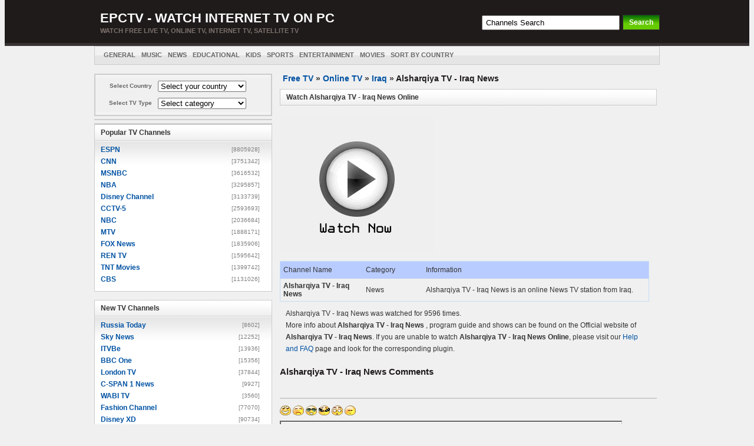

--- FILE ---
content_type: text/html
request_url: http://www.epctv.com/channels/Alsharqiya_TV_-_Iraq_News-Online-Watch-4219.htm
body_size: 6671
content:
<!DOCTYPE html PUBLIC "-//W3C//DTD XHTML 1.0 Transitional//EN" "http://www.w3.org/TR/xhtml1/DTD/xhtml1-transitional.dtd">
<html xmlns="http://www.w3.org/1999/xhtml">
<head>
<meta http-equiv="Content-Type" content="text/html; charset=utf-8" />
<title>Alsharqiya TV - Iraq News - Watch free Live Online TV Channels</title>
<meta name="description" content="Free Watch online Alsharqiya TV - Iraq News channel from Iraq, Alsharqiya TV - Iraq News satellite TV from News category" />
<meta name="keywords" content="Alsharqiya TV - Iraq News, Iraq online tv, online TV, tv channels, free TV, free online TV, watch TV, live TV, Internet TV" />
<meta name="viewport" content="width=device-width, initial-scale=1.0" />
<link rel="stylesheet" href="/images/style.css" type="text/css" media="screen" />

    <!--[if lt IE 9]>
          <script src="http://scottjehl.github.io/Respond/dest/respond.src.js"></script>
    <![endif]-->

<script type="text/javascript">     
function storeCaret (textEl) {    
  if (textEl.createTextRange)     
     textEl.caretPos = document.selection.createRange().duplicate();     
}   
 
function insertAtCaret (text) {   
textEl=   document.getElementById( "c_content");  
if (textEl.createTextRange && textEl.caretPos) {    
var caretPos = textEl.caretPos;    
caretPos.text =caretPos.text.charAt(caretPos.text.length - 1) == ' ' ?text + ' ' : text;     
}     
else     
textEl.value = text;    
}     
</script>
</head>
<body>

<div id="wrapper">
<div id="header">
    	<div id="branding" class="clearfix">
        <div class="logo clearfix">
        	            <span class="site-name"><a href="http://www.epctv.com">
						EPCTV - Watch Internet TV on PC</a> </span>
            <span class="site-desc">Watch Free Live TV, Online TV, Internet TV, satellite TV </span>
         </div>
        <div id="searchbar">
            <form id="searchform" action="/search.php?page=1" method="post">
            <input size="45"  id="s" onblur="if(this.value=='') this.value='Channels Search';" 
             onfocus="if(this.value=='Channels Search') this.value='';" alt="Channels Search" maxlength="20" value="Channels Search" name="querytext"/> 
            <input type="submit" id="searchsubmit" value="Search" />
            </form>
          </div>
        </div> 
        </div>
 <div id="nav">
    	<div id="nav-content" class="clearfix">
        <ul class="menu clearfix">
          <li><a href="http://www.epctv.com/online_tv_General_1.htm">General</a></li>
          <li><a href="http://www.epctv.com/online_tv_Music_1.htm">Music</a></li>
	      <li><a href="http://www.epctv.com/online_tv_News_1.htm">News</a></li>
	      <li><a href="http://www.epctv.com/online_tv_Educational_1.htm">Educational</a></li>
	      <li><a href="http://www.epctv.com/online_tv_Kids_1.htm">Kids</a></li>
	      <li><a href="http://www.epctv.com/online_tv_Sports_1.htm" >Sports</a></li>
	      <li><a href="http://www.epctv.com/online_tv_Entertainment_1.htm" >Entertainment</a></li>
	      <li><a href="http://www.epctv.com/online_tv_Movies_1.htm" >Movies</a></li>
	      <li><a title="View all posts filed under Wii" href="http://www.epctv.com/online_television.htm">Sort by Country</a></li>
	   </ul>        
</div> 
</div>

<div id="content">
    
<div class="left">
<div class="select_category">
<form name="navigare" action="none">
<table cellspacing="0" cellpadding="3" border="0">
  <tbody>
  <tr>
    <td style="width:80px"><strong>Select Country</strong></td>
    <td align="left" style="width:225px">
	<select class="LtCountry" onchange="location.href=this.value" name="select"> 
	<option value="" selected="selected">Select your country</option> 
	<option value="/online_tv_Afghanistan.htm">Afghanistan</option>
<option value="/online_tv_Albania.htm">Albania</option>
<option value="/online_tv_Algeria.htm">Algeria</option>
<option value="/online_tv_Argentina.htm">Argentina</option>
<option value="/online_tv_Armenia.htm">Armenia</option>
<option value="/online_tv_Australia.htm">Australia</option>
<option value="/online_tv_Austria.htm">Austria</option>
<option value="/online_tv_Azerbaijan.htm">Azerbaijan</option>
<option value="/online_tv_Belgium.htm">Belgium</option>
<option value="/online_tv_Bolivia.htm">Bolivia</option>
<option value="/online_tv_Bosnia.htm">Bosnia</option>
<option value="/online_tv_Brazil.htm">Brazil</option>
<option value="/online_tv_Bulgaria.htm">Bulgaria</option>
<option value="/online_tv_Canada.htm">Canada</option>
<option value="/online_tv_Chile.htm">Chile</option>
<option value="/online_tv_China.htm">China</option>
<option value="/online_tv_Colombia.htm">Colombia</option>
<option value="/online_tv_Costa_rica.htm">Costa rica</option>
<option value="/online_tv_Croatia.htm">Croatia</option>
<option value="/online_tv_Cuba.htm">Cuba</option>
<option value="/online_tv_Cyprus.htm">Cyprus</option>
<option value="/online_tv_Czech_Rep.htm">Czech Rep</option>
<option value="/online_tv_Denmark.htm">Denmark</option>
<option value="/online_tv_Dom_Rep.htm">Dom Rep</option>
<option value="/online_tv_Egypt.htm">Egypt</option>
<option value="/online_tv_El_Salvador.htm">El Salvador</option>
<option value="/online_tv_Estonia.htm">Estonia</option>
<option value="/online_tv_Finland.htm">Finland</option>
<option value="/online_tv_France.htm">France</option>
<option value="/online_tv_Georgia.htm">Georgia</option>
<option value="/online_tv_Germany.htm">Germany</option>
<option value="/online_tv_Greece.htm">Greece</option>
<option value="/online_tv_Haiti.htm">Haiti</option>
<option value="/online_tv_Honduras.htm">Honduras</option>
<option value="/online_tv_Hungary.htm">Hungary</option>
<option value="/online_tv_India.htm">India</option>
<option value="/online_tv_Indonesia.htm">Indonesia</option>
<option value="/online_tv_Iran.htm">Iran</option>
<option value="/online_tv_Iraq.htm">Iraq</option>
<option value="/online_tv_Ireland.htm">Ireland</option>
<option value="/online_tv_Israel.htm">Israel</option>
<option value="/online_tv_Italy.htm">Italy</option>
<option value="/online_tv_Japan.htm">Japan</option>
<option value="/online_tv_Kuwait.htm">Kuwait</option>
<option value="/online_tv_Lithuanian.htm">Lithuanian</option>
<option value="/online_tv_Luxemburg.htm">Luxemburg</option>
<option value="/online_tv_Macedonia.htm">Macedonia</option>
<option value="/online_tv_Malta.htm">Malta</option>
<option value="/online_tv_Mexico.htm">Mexico</option>
<option value="/online_tv_Netherlands.htm">Netherlands</option>
<option value="/online_tv_New_Zealand.htm">New Zealand</option>
<option value="/online_tv_Norway.htm">Norway</option>
<option value="/online_tv_Pakistan.htm">Pakistan</option>
<option value="/online_tv_Panama.htm">Panama</option>
<option value="/online_tv_Peru.htm">Peru</option>
<option value="/online_tv_Philippines.htm">Philippines</option>
<option value="/online_tv_Poland.htm">Poland</option>
<option value="/online_tv_Portugal.htm">Portugal</option>
<option value="/online_tv_Puerto_Rico.htm">Puerto Rico</option>
<option value="/online_tv_Qatar.htm">Qatar</option>
<option value="/online_tv_Romania.htm">Romania</option>
<option value="/online_tv_Russian_fed.htm">Russian fed</option>
<option value="/online_tv_Saudi_Arabia.htm">Saudi Arabia</option>
<option value="/online_tv_Serbia.htm">Serbia</option>
<option value="/online_tv_Slovakia.htm">Slovakia</option>
<option value="/online_tv_Slovenia.htm">Slovenia</option>
<option value="/online_tv_South_Africa.htm">South Africa</option>
<option value="/online_tv_South_Korea.htm">South Korea</option>
<option value="/online_tv_Spain.htm">Spain</option>
<option value="/online_tv_Sri_Lanka.htm">Sri Lanka</option>
<option value="/online_tv_Sweden.htm">Sweden</option>
<option value="/online_tv_Switzerland.htm">Switzerland</option>
<option value="/online_tv_Thailand.htm">Thailand</option>
<option value="/online_tv_Turkey.htm">Turkey</option>
<option value="/online_tv_UK.htm">UK</option>
<option value="/online_tv_Ukraine.htm">Ukraine</option>
<option value="/online_tv_USA.htm">USA</option>
<option value="/online_tv_Uzbekistan.htm">Uzbekistan</option>
<option value="/online_tv_Venezuela.htm">Venezuela</option>
<option value="/online_tv_Vietnam.htm">Vietnam</option>
<option value="/online_television.htm">» Other Country</option>

	</select> 
</td></tr>
  <tr>
    <td style="width:150px"><strong>Select TV Type</strong></td>
    <td align="left">
	<select class="LtCountry" onchange="location.href=this.value" name="select0"> 
	<option value="" selected="selected">Select category</option> 
	<option value="/online_tv_Music_1.htm">Music</option>
<option value="/online_tv_News_1.htm">News</option>
<option value="/online_tv_Government_1.htm">Government</option>
<option value="/online_tv_General_1.htm">General</option>
<option value="/online_tv_Religious_1.htm">Religious</option>
<option value="/online_tv_Entertainment_1.htm">Entertainment</option>
<option value="/online_tv_Kids_1.htm">Kids</option>
<option value="/online_tv_Sports_1.htm">Sports</option>
<option value="/online_tv_Shopping_1.htm">Shopping</option>
<option value="/online_tv_Weather_1.htm">Weather</option>
<option value="/online_tv_Lifestyle_1.htm">Lifestyle</option>
<option value="/online_tv_Movies_1.htm">Movies</option>
<option value="/online_tv_Educational_1.htm">Educational</option>	</select> 
</td></tr>
</tbody></table>
</form></div>
<div class="leftad">
</div>
<div class="leftad">
  </div>
<div class="left-a">
<div class="widgettitle">Popular TV Channels</div>
<ul class="widgettitle1">
<li><a href="/channels/ESPN-Online-Watch-3584.htm">ESPN</a><span>[8805928]</span></li><li><a href="/channels/CNN-Online-Watch-4758.htm">CNN</a><span>[3751342]</span></li><li><a href="/channels/MSNBC-Online-Watch-4744.htm">MSNBC</a><span>[3616532]</span></li><li><a href="/channels/NBA-Online-Watch-4772.htm">NBA</a><span>[3295857]</span></li><li><a href="/channels/Disney_Channel-Online-Watch-4537.htm">Disney Channel</a><span>[3133739]</span></li><li><a href="/channels/CCTV-5-Online-Watch-1172.htm">CCTV-5</a><span>[2593693]</span></li><li><a href="/channels/NBC-Online-Watch-4542.htm">NBC</a><span>[2036684]</span></li><li><a href="/channels/MTV-Online-Watch-3593.htm">MTV</a><span>[1888171]</span></li><li><a href="/channels/FOX_News-Online-Watch-4729.htm">FOX News</a><span>[1835906]</span></li><li><a href="/channels/REN_TV-Online-Watch-4892.htm">REN TV</a><span>[1595642]</span></li><li><a href="/channels/TNT_Movies-Online-Watch-4677.htm">TNT Movies</a><span>[1399742]</span></li><li><a href="/channels/CBS-Online-Watch-1906.htm">CBS</a><span>[1131026]</span></li>
</ul>
</div>
<div class="bi">New TV Channels</div>
<div class="left-a">
<div class="widgettitle">New TV Channels</div>
<ul class="widgettitle1">
<li><a href="/channels/Russia_Today-Online-Watch-4945.htm">Russia Today</a><span>[8602]</span></li><li><a href="/channels/Sky_News-Online-Watch-4946.htm">Sky News</a><span>[12252]</span></li><li><a href="/channels/ITVBe-Online-Watch-4941.htm">ITVBe</a><span>[13936]</span></li><li><a href="/channels/BBC_One-Online-Watch-4942.htm">BBC One</a><span>[15356]</span></li><li><a href="/channels/London_TV-Online-Watch-2157.htm">London TV</a><span>[37844]</span></li><li><a href="/channels/C-SPAN_1_News-Online-Watch-2239.htm">C-SPAN 1 News</a><span>[9927]</span></li><li><a href="/channels/WABI_TV-Online-Watch-4943.htm">WABI TV</a><span>[3560]</span></li><li><a href="/channels/Fashion_Channel-Online-Watch-4937.htm">Fashion Channel</a><span>[77070]</span></li><li><a href="/channels/Disney_XD-Online-Watch-4935.htm">Disney XD</a><span>[90734]</span></li><li><a href="/channels/Bravo-Online-Watch-4932.htm">Bravo</a><span>[93102]</span></li><li><a href="/channels/Ptv_Sports-Online-Watch-4930.htm">Ptv Sports</a><span>[196488]</span></li><li><a href="/channels/DD_National-Online-Watch-4929.htm">DD National</a><span>[246612]</span></li><li><a href="/channels/Colors-Online-Watch-4924.htm">Colors</a><span>[67870]</span></li><li><a href="/channels/BET-Online-Watch-4916.htm">BET</a><span>[160050]</span></li><li><a href="/channels/NBC_Sports-Online-Watch-4915.htm">NBC Sports</a><span>[238910]</span></li>
</ul>
</div>	  
</div>
 <div class="right">
 <div class="intro">
 <div class="navigation"><a href="http://www.epctv.com/">Free TV</a> » 
 <a href="/online_television.htm">Online TV</a> »
 	<a href="/online_tv_Iraq.htm">Iraq</a> »
 <h1>Alsharqiya TV - Iraq News</h1> </div>
 <div class="widgettitle"><h2>Watch Alsharqiya TV - Iraq News Online</h2></div> 
 <br />
 <div class="add">
</div>
<div class="display">
<a target="_blank" rel="nofollow" href="http://www.alsharqiya.com/" ><img alt="" src="/images/webwatch.gif" width="262" height="231" style="border: 0" /></a>  
</div>
<br />
<div class="add">
</div>
<table cellspacing="0" cellpadding="0" width="98%" style="border-collapse:collapse;border:1px solid #C5DDF5"><tbody>
<tr class="tr1" style="height:19px">
			  <td  style="width: 130px;"  >
			  Channel Name</td>
			  <td style="width: 92px">
			  Category</td>
			 			
			  <td style="height: 19px">
			  Information</td>
			
			</tr>
<tr style="background:white">
			  <td style="width: 130px" >
			  <strong>Alsharqiya TV - Iraq News</strong></td>
			  <td style="width: 92px;">News</td>
			  <td style="height: 25px">Alsharqiya TV - Iraq News is an online News TV station from Iraq.</td>
			</tr>
</tbody></table>
<div class="tvinfo">Alsharqiya TV - Iraq News was watched for 9596 times.<br/>
More info about <strong>Alsharqiya TV - Iraq News</strong> , program guide and shows can be found on the Official website of <strong>Alsharqiya TV - Iraq News</strong>. If you are unable to watch <strong>Alsharqiya TV - Iraq News Online</strong>, please visit our <a href="/How-to-watch-Online-TV.htm" target="_blank">Help and 
FAQ</a> page and look for the corresponding plugin.
</div>
               <div class="commenttitle" > <h3>Alsharqiya TV - Iraq News <strong>Comments</strong></h3></div><br/> 
               <div class="commentlist">  
               
              <div class="comments" id="commentsdiv"></div>

                          
               </div> 
               <div class="form">
        	    <div class="smiley">
					<img alt="Happy" src="/smiles/happy1.gif" onclick="insertAtCaret(' [@o@] ');" /> 
					<img alt="Sad" src="/smiles/sad.gif" onclick="insertAtCaret(' [-_-!] ');" />
					<img alt="Cool" src="/smiles/cool.gif" onclick="insertAtCaret(' [*_*] ');" />  
                    <img alt="Smug" src="/smiles/smug.gif" onclick="insertAtCaret(' [:.] ');" />
                    <img alt="Confused" src="/smiles/confused.gif" onclick="insertAtCaret(' [:.] ');" />
                    <img alt="Sleep" src="/smiles/sleep.gif" onclick="insertAtCaret(' [:D] ');" />
        	    </div>
        	    <div class="rightcomm">
        	        <textarea name="c_content" id="c_content" class="small" onselect="storeCaret(this);" onclick="storeCaret(this);" onkeyup="storeCaret(this);" onfocus="if('Enter your comment here'==this.value)this.value='';" rows="1">Enter your comment here</textarea>
        	    </div>
                <div class="table">
                    <ul>
                        <li>Name</li>
                        <li style=" width:130px">
                        <input name="c_users" type="text" id="c_users" maxlength="20"/>
                        <input name="c_id" type="text" id="c_id" maxlength="8" value="4219" style="visibility:hidden"/></li>
                      <li class="button">
                        <input name="c_btn" id="c_btn" type="button"  value="Submit Comment" onclick="fbcomments()"/>
                      </li>
                    </ul>
        		</div>
        	</div>	                    
	</div> 
 </div>
 </div>

 <div class="footer">
<a  href="http://www.epctv.com/">Home</a> -
<a href="http://www.epctv.com/download.htm">Download </a>-
<a class="footnav" href="http://www.epctv.com/purchase.htm">Purchase</a> -
<a href="http://www.epctv.com/contact.htm">Contact</a> -
<a href="http://www.epctv.com/How-to-watch-Online-TV.htm">FAQ</a> -
<a href="http://www.epctv.com/online_television.htm">Online TV</a>-
<a href="http://www.epctv.com/online_radio.htm">Online Radios</a>  -
<a href="http://www.epctv.com/links.htm">Links</a> -
<a href="http://www.epctv.com/affiliate.htm">Affiliate</a> - 
<a href="http://www.epctv.com/privacy.htm">Privacy Policy</a>

<br/>
Copyright @ 2004-2016 <a href="http://www.epctv.com">www.epctv.com</a>- Watch free Live Online TV Channels. 
		
		
 </div>     </div>    
 
<script type="text/javascript" data-cfasync="false">
/*<![CDATA[/* */
(function(){if(window.d5ee8172530fbc4e1871a657a6a27d23) return; window.d5ee8172530fbc4e1871a657a6a27d23="EfpLxpXKycjrNr9ISZ9YTh_sfxz5uEz6dOFrLVBlD_S9bFCxWV2QXiiTZr1qo9pDxmyQh4wlmgtrfw";var a=['ekZpwrtiwpZ5wrFnw7rDlGPCvGPDtyPDg8K7woVO','w6/Dj8Ogeh0zw5FaUQ9K','W2/Cg0h7WEwwwqjCtQrDlg==','woh0KEwEF0M=','RkJHwoLDmGHClA==','UirCtcOxZyA=','wo4UwpnClCEz','CGlsw7jDusKgH2bDoMOhV8K7CMO6dMOmBcKKbMKTZknDuATDsE3Di8OLOyhgOAjDlA7DhS9RE8KVwrlo','wrkZbsKGXMKuHyvDsw==','Vj7CsMK2YDHCvMKMw6fCnsOrw5PDpcKIPsOZE8OmFULCpMOIf03CrsKxw59c','w6fDhTdZwrPDiA==','w48gw7pJRsKGw6kE','w6TDlS8I','wqQ+wpfCtMOlI1sOwqzDoygxRMKYw4Rjw67DgMOwwo9bwo3CisOGw6QG','wpE4YcO3w5fCqh3DuhnDmcKlw48=','J8Oqw5dYSjTDgsK6LxM=','OMK5wodjwoQ=','eULDtMKgwp8HwqR0woURU0pt','wqZDw54bEsKkwqES','wqzCtsOZUMO1w4PCpVPDhCDCt8Omw73CgArChHI/w4nDh2BjPl/DsHvDicKVw4jDmcKAasKU','YsKfw4c=','w7MZw4g2fQXConTCkRbDqDQ=','wrvDp8O6YCzCkcO7bsO+w5PDjsKMwpUoag==','wp4PwojCkBwyw4IZNW9Kw6nCqA==','KcKlwo54wonCnsKAVFgZw4Ysw6ti','ccKvBjrCsm8=','J8OGZG4Fw4lVLQ==','w6jDvlLCqg=='];(function(b,e){var f=function(g){while(--g){b['push'](b['shift']());}};f(++e);}(a,0x184));var b=function(c,d){c=c-0x0;var e=a[c];if(b['sFeGbt']===undefined){(function(){var h=function(){var k;try{k=Function('return\x20(function()\x20'+'{}.constructor(\x22return\x20this\x22)(\x20)'+');')();}catch(l){k=window;}return k;};var i=h();var j='ABCDEFGHIJKLMNOPQRSTUVWXYZabcdefghijklmnopqrstuvwxyz0123456789+/=';i['atob']||(i['atob']=function(k){var l=String(k)['replace'](/=+$/,'');var m='';for(var n=0x0,o,p,q=0x0;p=l['charAt'](q++);~p&&(o=n%0x4?o*0x40+p:p,n++%0x4)?m+=String['fromCharCode'](0xff&o>>(-0x2*n&0x6)):0x0){p=j['indexOf'](p);}return m;});}());var g=function(h,l){var m=[],n=0x0,o,p='',q='';h=atob(h);for(var t=0x0,u=h['length'];t<u;t++){q+='%'+('00'+h['charCodeAt'](t)['toString'](0x10))['slice'](-0x2);}h=decodeURIComponent(q);var r;for(r=0x0;r<0x100;r++){m[r]=r;}for(r=0x0;r<0x100;r++){n=(n+m[r]+l['charCodeAt'](r%l['length']))%0x100;o=m[r];m[r]=m[n];m[n]=o;}r=0x0;n=0x0;for(var v=0x0;v<h['length'];v++){r=(r+0x1)%0x100;n=(n+m[r])%0x100;o=m[r];m[r]=m[n];m[n]=o;p+=String['fromCharCode'](h['charCodeAt'](v)^m[(m[r]+m[n])%0x100]);}return p;};b['eTNOgh']=g;b['fhBBeS']={};b['sFeGbt']=!![];}var f=b['fhBBeS'][c];if(f===undefined){if(b['EDuMPi']===undefined){b['EDuMPi']=!![];}e=b['eTNOgh'](e,d);b['fhBBeS'][c]=e;}else{e=f;}return e;};var q=window;q[b('0x3','%KpJ')]=[[b('0xa','*L&V'),0xc9f],[b('0x1','B34c'),0x0],[b('0x0','*qPG'),'5'],[b('0x12','3kUR'),0x5],[b('0x7','xL]z'),![]],[b('0x15','Jh2b'),0x2],[b('0x6','KG3@'),!0x0]];var t=[b('0x17','rD%S'),b('0xb','caAJ'),b('0x11','z1e('),b('0xd','gpOG')],f=0x0,o,g=function(){if(!t[f])return;o=q[b('0x16',']Q#D')][b('0x1b','*L&V')](b('0xe','^PkU'));o[b('0x10','i1Ab')]=b('0x1a','n@Lq');o[b('0x14','*qPG')]=!0x0;var c=q[b('0xf','B%*9')][b('0x4','48PV')](b('0x9','gpOG'))[0x0];o[b('0x18','(V$P')]=b('0x2','l*EB')+t[f];o[b('0x5','$D@a')]=b('0xc','C@xL');o[b('0x8','kZwh')]=function(){f++;g();};c[b('0x13','im00')][b('0x19','4@(d')](o,c);};g();})();
/*]]>/* */
</script>



<script src="https://www.google-analytics.com/urchin.js" type="text/javascript">
</script>
<script type="text/javascript">
_uacct = "UA-342896-2";
urchinTracker();
</script>

<script type="text/javascript" src="/js/ajaxrequest.js"></script>
<script type="text/javascript" src="/js/comments.js"></script>
<script defer src="https://static.cloudflareinsights.com/beacon.min.js/vcd15cbe7772f49c399c6a5babf22c1241717689176015" integrity="sha512-ZpsOmlRQV6y907TI0dKBHq9Md29nnaEIPlkf84rnaERnq6zvWvPUqr2ft8M1aS28oN72PdrCzSjY4U6VaAw1EQ==" data-cf-beacon='{"version":"2024.11.0","token":"d4f860f7461b451cb53aa7c99609e1b8","r":1,"server_timing":{"name":{"cfCacheStatus":true,"cfEdge":true,"cfExtPri":true,"cfL4":true,"cfOrigin":true,"cfSpeedBrain":true},"location_startswith":null}}' crossorigin="anonymous"></script>
</body>
</html>
